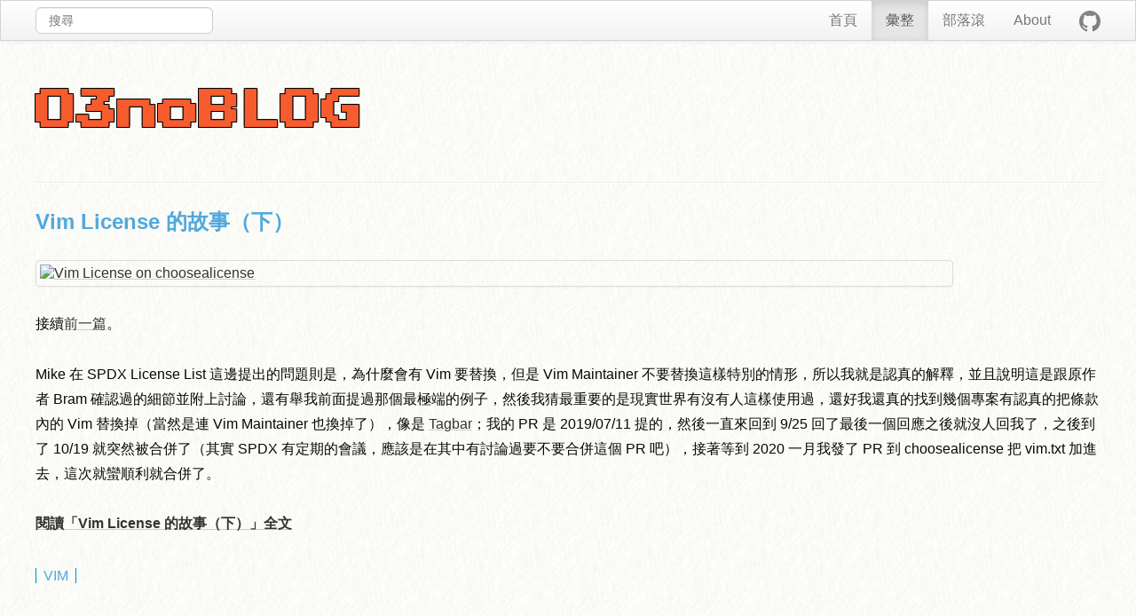

--- FILE ---
content_type: text/html; charset=UTF-8
request_url: https://blog.othree.net/log/vim/
body_size: 16778
content:
<!DOCTYPE html>
<html xmlns="http://www.w3.org/1999/xhtml" lang="zh-cmn-Hant-TW" prefix="og: http://ogp.me/ns#">
  <head>
    <meta charset="utf-8" />
    <title>vim : O3noBLOG</title>
    <meta name="description" content="本網站是 othree 的個人部落格，主要內容為網路標準、網頁設計，穿插些 ACG 心得和敗家紀錄" />
    <meta name="keywords" content="othree, ooo, blog, acg, html, css, javascript, vim, web page design" />
    <meta name="viewport" content="width=device-width, initial-scale=1.0" />
    <link rel="shortcut icon" href="/favicon.ico" type="image/x-icon" />
    <link rel="icon" href="/favicon-32x32.png" sizes="32x32" />
    <link rel="apple-touch-icon-precomposed" sizes="152x152" href="/apple-touch-icon.png" />
    <!--
- Graphics Title: 33-20e3.svg
- Graphics Author: Copyright 2020 Twitter, Inc and other contributors (https://github.com/twitter/twemoji)
- Graphics Source: https://github.com/twitter/twemoji/blob/master/assets/svg/33-20e3.svg
- Graphics License: CC-BY 4.0 (https://creativecommons.org/licenses/by/4.0/)
	-->
    <link rel="preconnect" href="https://fonts.bunny.net" crossorigin="anonymous" />
    <link href="https://fonts.bunny.net/css?family=jetbrains-mono:400|press-start-2p:400" rel="stylesheet" />
    <link rel="stylesheet" type="text/css" lazyload="lazyload" href="/stylesheets/all.css" />
    <link rel="alternate" type="application/rss+xml" title="RSS 2.0" href="https://feeds.feedburner.com/othree" />
    <link rel="made" href="mailto:othree@gmail.com" />
    <link rel="prev" title="UNIX" href="/log/unix/" />
    <link rel="next" title="Web" href="/log/web/" />
    <link rel="up" title="上一層" href="../" />
    <link rel="top" title="首頁" href="/" />
    <meta name="twitter:card" content="summary" />
    <meta name="twitter:creator" content="@othree" />
    <meta property="og:title" content="O3noBLOG" />
    <meta property="og:description" content="本網站是 othree 的個人部落格，主要內容為網路標準、網頁設計，穿插些 ACG 心得和敗家紀錄" />
    <meta property="og:url" content="https://blog.othree.net/log/vim/" />
    <meta property="og:type" content="website" />
    <meta property="og:image" content="https://blog.othree.net/images/O3-240x240.png" />
    <meta property="og:image:width" content="240" />
    <meta property="og:image:height" content="240" />
    <meta name="twitter:widgets:csp" content="on" />
    <meta property="fb:admins" content="582724207" />
  </head>
  <body itemscope="itemscope" itemtype="http://schema.org/Blog">
    <nav>
      <div class="nav-inner">
        <form method="get" id="nav-search" class="navbar-search o-hidden" action="https://duckduckgo.com/" role="search">
          <input id="search" type="search" name="q" size="20" tabindex="8" aria-label="搜尋" placeholder="搜尋" required="required" aria-required="true" class="search-query input-medium" />
          <input type="hidden" name="sites" value="blog.othree.net" />
        </form>
        <div class="pure-menu pure-menu-horizontal">
          <a href="/" class="pure-menu-item">
                    首頁
                </a>
          <a href="/log/" accesskey="3" class="pure-menu-item pure-menu-selected" id="pure-menu-selected">
                    彙整
                </a>
          <a href="/blogroll/" title="BLOGROLL" class="pure-menu-item">
                    部落滾
                </a>
          <a href="/about/me/" class="pure-menu-item">
                    About
                </a>
          <a href="https://github.com/othree" target="_blank" class="pure-menu-item icon github" title="GitHub">
            <img src="/images/github.svg" width="24" height="24" alt="GitHub" />
          </a>
        </div>
      </div>
    </nav>
    <div id="container" class="container">
      <header role="banner" class="pure-g">
        <h1 class="pure-u-1">
          <a href="/" accesskey="1" title="O3noBLOG">O3noBLOG</a>
        </h1>
      </header>
      <div class="pure-g layout">
        <div id="page-info" class="span9">
          <div class="row">
            <div class="span6">
              <h2>VIM</h2>
            </div>
            <div id="page-nav" class="span2"><a title="UNIX" href="/log/unix/">« UNIX</a> | <a href="../">上一層</a> | <a title="Web" href="/log/web/">Web »</a><!--fix for ie--></div>
          </div>
        </div>
        <main id="content" role="main" class="pure-u-1 pure-u-lg-3-4">
          <hr/>
          <article itemprop="blogPost" itemscope="itemscope" itemtype="http://schema.org/BlogPosting" id="entry-vim-license-2">
            <header>
              <time itemprop="datePublished dateModified" datetime="2023-09-11T17:27:11" id="date-2023-09-11">
                <span class="mon">09月</span>
                <span class="day">11日</span>
              </time>
              <h3 itemprop="name headline">
                <a href="/log/2023/09/11/vim-license-2/">Vim License 的故事（下）</a>
              </h3>
            </header>
            <section itemprop="articleBody"><p><a itemprop="image" itemscope="itemscope" itemtype="http://schema.org/ImageObject" class="thumbnail" href="https://www.flickr.com/photos/othree/53177611514/" title="Vim License on choosealicense by othree, on Flickr"><img itemprop="url image" src="https://live.staticflickr.com/65535/53177611514_6232063ea9_b.jpg" width="1024" height="684" alt="Vim License on choosealicense" srcset="https://live.staticflickr.com/65535/53177611514_69382dace8_k.jpg 2x"><meta itemprop="width" content="1024" /><meta itemprop="height" content="684" /></img></a></p>
<p>接續<a href="https://blog.othree.net/log/2023/09/10/vim-license-1/">前一篇</a>。</p>
<p>Mike 在 SPDX License List 這邊提出的問題則是，為什麼會有 Vim 要替換，但是 Vim Maintainer 不要替換這樣特別的情形，所以我就是認真的解釋，並且說明這是跟原作者 Bram 確認過的細節並附上討論，還有舉我前面提過那個最極端的例子，然後我猜最重要的是現實世界有沒有人這樣使用過，還好我還真的找到幾個專案有認真的把條款內的 Vim 替換掉（當然是連 Vim Maintainer 也換掉了），像是 <a href="https://github.com/preservim/tagbar/blob/master/LICENSE">Tagbar</a>；我的 PR 是 2019/07/11 提的，然後一直來回到 9/25 回了最後一個回應之後就沒人回我了，之後到了 10/19 就突然被合併了（其實 SPDX 有定期的會議，應該是在其中有討論過要不要合併這個 PR 吧），接著等到 2020 一月我發了 PR 到 choosealicense 把 vim.txt 加進去，這次就蠻順利就合併了。</p>
<em class="extended"><a href="/log/2023/09/11/vim-license-2/">閱讀「Vim License 的故事（下）」全文</a></em></section>
            <footer>
              <a href="/log/vim/" rel="tag">VIM</a>
            </footer>
          </article>
          <hr/>
          <article itemprop="blogPost" itemscope="itemscope" itemtype="http://schema.org/BlogPosting" id="entry-vim-license-1">
            <header>
              <time itemprop="datePublished dateModified" datetime="2023-09-10T23:32:05" id="date-2023-09-10">
                <span class="mon">09月</span>
                <span class="day">10日</span>
              </time>
              <h3 itemprop="name headline">
                <a href="/log/2023/09/10/vim-license-1/">Vim License 的故事（上）</a>
              </h3>
            </header>
            <section itemprop="articleBody"><p><a itemprop="image" itemscope="itemscope" itemtype="http://schema.org/ImageObject" class="thumbnail" href="https://www.flickr.com/photos/othree/53177898493/" title="‎vim-license-slide.‎001 by othree, on Flickr"><img itemprop="url image" src="https://live.staticflickr.com/65535/53177898493_0143b6204a_b.jpg" width="1024" height="576" alt="‎vim-license-slide.‎001" srcset="https://live.staticflickr.com/65535/53177898493_530da1ec12_k.jpg 2x"><meta itemprop="width" content="1024" /><meta itemprop="height" content="576" /></img></a></p>
<p>這篇是我<a href="https://blog.othree.net/log/2022/07/31/coscup-2022/">去年 COSCUP</a> 分享的文字版，拖稿許久終於寫出來了，以下正文開始。</p>
<p>Open Source Software 一直是 GitHub 的心頭肉(?)，也因此 GitHub 一直都有在各方面協助 OSS 開發者，其中也包括了對 Open Source License（開源授權）相關的協助。在 2013 年，GitHub <a href="https://github.blog/2013-07-15-choosing-an-open-source-license/">發佈了一個小網站</a> 叫 <a href="https://choosealicense.com/">choosealicense.com</a>，用簡單的條列介紹各開源授權條款的特色，並且藉由一些問答互動來幫助開發者挑選開源軟體授權條款。</p>
<p>而到了 2016 年，GitHub 更進一步提供了<a href="https://github.blog/2016-09-21-license-now-displayed-on-repository-overview/">授權條款的偵測功能</a>，只要你的程式庫裡面有正確的授權條款資訊（像是 LICENSE 檔案），然後使用的條款也在偵測的範圍內，那在 GitHub 上就會顯示該專案所使用的授權條款，也會同時提供該授權條款的特色給訪客參考，不過這個偵測功能，能偵測到的授權條款只有一些，更精確的說，就是只有 choosealicense 網站上的那些。</p>
<p>在 GitHub 推出授權條款偵測功能後沒多久，我就發現到 Vim 所使用的 Vim License 並不在偵測的範圍內。Vim License 是一個很特別的授權條款，是 Vim 的作者 Bram Moolenaar 專為 Vim 使用而寫的，雖然內文是針對 Vim 本身寫的，不過其實有很多的 Vim Script 也是標注使用 Vim License，甚至常常是寫 "Same as Vim"，所以實際上使用的專案並不少，所以我就一直想著，是不是有可能讓 GitHub 可以支援偵測 Vim License 呢？</p>
<em class="extended"><a href="/log/2023/09/10/vim-license-1/">閱讀「Vim License 的故事（上）」全文</a></em></section>
            <footer>
              <a href="/log/vim/" rel="tag">VIM</a>
            </footer>
          </article>
          <hr/>
          <article itemprop="blogPost" itemscope="itemscope" itemtype="http://schema.org/BlogPosting" id="entry-vim-boss-passed-away">
            <header>
              <time itemprop="datePublished dateModified" datetime="2023-08-11T20:16:47" id="date-2023-08-11">
                <span class="mon">08月</span>
                <span class="day">11日</span>
              </time>
              <h3 itemprop="name headline">
                <a href="/log/2023/08/11/vim-boss-passed-away/">Vim Boss Passed Away</a>
              </h3>
            </header>
            <section itemprop="articleBody"><p><a itemprop="image" itemscope="itemscope" itemtype="http://schema.org/ImageObject" class="thumbnail" href="https://www.flickr.com/photos/othree/53108661434/" title="Vim by othree, on Flickr"><img itemprop="url image" src="https://live.staticflickr.com/65535/53108661434_38230541b1_b.jpg" width="1024" height="684" alt="Vim" srcset="https://live.staticflickr.com/65535/53108661434_6c5922f3cf_k.jpg 2x"><meta itemprop="width" content="1024" /><meta itemprop="height" content="684" /></img></a></p>
<p>Vim 的作者 Bram Moolenaar 在<a href="https://groups.google.com/g/vim_announce/c/tWahca9zkt4">月初過世</a>，消息出來至今大約已經過了一週，<a href="https://www.vim.org/">Vim 官網</a>也在兩天前有了正式公告，現在除了各方的緬懷之外，Vim 的未來也是令人非常在意，這陣子也都大概有些<a href="https://github.com/vim/vim/discussions/12736">方向</a>了，目前狀況是 Vim 的另外一位維護者 Christian Brabandt 在負責，包括了維護 Vim 本身、網站主機和網站修改、各種使用到的服務的統整（像是 binary 放哪）、未來捐款的處理方式等等，其實事情很多，而我這篇文章則是要紀錄一些這幾天看到的東西。</p>
<p>Bram Moolenaar 之前其實在 Google 工作了很久，到 2021 年十月才退休，在 <a href="https://www.theregister.com/2023/08/07/bram_moolenaar_obituary/">The Register 的報導</a>中，有當時的訪談的部分內容，只不過當時因為種種原因沒有成為一篇報導刊出，其實看內容也感覺的出來他當時還有些退休計畫，然後接著一年後，2022 年十月，Bram 有在 mailing-group 裡面提到自己有<a href="https://groups.google.com/g/vim_dev/c/ivkq22t3LQM">健康問題</a>，當時就已經有中斷 Vim 的維護工作了，然後就是今年過世的消息了，講真的，措手不及，而且 Bram 也才 62 歲，歐洲國家的預期壽命其實都有七八十的。</p>
<p>回到我與 Vim 之間的關係，除了我早期花很多心力在 html5.vim 之外，其實我目前還是 runtime 裡面<code>csscomplete.vim</code>的維護者，剛剛查一下才發現我也好久沒更新了，然後就是去年 COSCUP 我分享的 <a href="https://www.youtube.com/watch?v=YM7RHRwIrKU&amp;themeRefresh=1">Vim License 的事情</a>了，在 <a href="https://github.com/vim/vim/blob/master/LICENSE">Vim License</a> 的文本裡面的那一個特別的條文，就是開源與否的爭議是交給 Vim 的維護者決定，文本內還直接寫了現在的維護者是 Bram，然後現在就有個問題是這個條文需不需要修改，除此之外還有一個就是 vim.org 的 mail server 不知道有沒有辦法轉移，不然 maintainer@vim.org 也會無法繼續使用；其實就我所知，那個條文好像沒有真的發揮效用過，我覺得未來會用上它的機會應該也是很小，而且未來也不知道會不會有單一的 maintainer，我自己判斷社群應該會傾向維持條文不動吧。</p>
<p>最後就是，其實 Git 的每個 commit 的作者（author）和提交者（committer）可以是不同人的，而 Vim 早期，一直走的是老派的發 email 提交 Patch 給 Bram，然後由 Bram commit 進去 repository 裡面的流程，我當年想要用 Gmail 提交還發生過檔案內容太長，Gmail 無法發送這種信件的問題，後來是用 cli 的工具來發信，後來才開始有收 GitHub PR，但是 Bram 並不是直接用上面的功能來 merge，而是一樣拉 patch 下來，保留 author 資訊後 commit 進 repository，所以以前在 GitHub 上就很容易看到文章一開始那張圖那樣，全部都是 Bram 頭像的樣子，現在新的 commit 也開始進來了，所以最新的地方已經看不到這個樣子了。</p>
</section>
            <footer>
              <a href="/log/vim/" rel="tag">VIM</a>
            </footer>
          </article>
          <hr/>
          <article itemprop="blogPost" itemscope="itemscope" itemtype="http://schema.org/BlogPosting" id="entry-vimconf-2018">
            <header>
              <time itemprop="datePublished dateModified" datetime="2018-11-29T11:23:05" id="date-2018-11-29">
                <span class="mon">11月</span>
                <span class="day">29日</span>
              </time>
              <h3 itemprop="name headline">
                <a href="/log/2018/11/29/vimconf-2018/">VimConf 2018</a>
              </h3>
            </header>
            <section itemprop="articleBody"><blockquote class="twitter-tweet" data-lang="en"><p lang="en" dir="ltr">Next Vim version is decided in Tokyo: Vim 2000! <a href="https://twitter.com/hashtag/vimconf?src=hash&amp;ref_src=twsrc%5Etfw">#vimconf</a> <a href="https://t.co/lt83pgnxkH">pic.twitter.com/lt83pgnxkH</a></p>-- Ruslan Osipov (@antistatuquo) <a href="https://twitter.com/antistatuquo/status/1066541845407137793?ref_src=twsrc%5Etfw">November 25, 2018</a></blockquote>
<script async="async" src="https://platform.twitter.com/widgets.js" charset="utf-8"></script>
<p>11/24 不但是台灣的大日子，日本還舉辦了 2018 年度的 VimConf，這次比較特別的是 Vim 的作者 Bram Moolenaar 也有去講 Keynote，我雖然今年依然無法去參與，但是 Twitter 上已經可以挖到不少東西了，其中有官方的<a href="https://vimconf.wordpress.com/2018/11/25/vimconf-2018/">投影片收集</a>，我想在這介紹其中三個分享，第一個是 <a href="https://docs.google.com/presentation/d/e/2PACX-1vQKaWJY8w6QJpebvuzg334RfLDbQHv4-J_06yFxdTzLrrjhE_y5iuzA-JxCCuFdUAZQB2QQsidF_mys/pub?start=false&amp;loop=false&amp;delayms=3000#slide=id.p">Effective Modern Vim scripting</a>，這篇主要是做一點 Vim script 入門，另外還介紹了 Vim 8 開始的 synchronous/asynchronous process 機制的程式要怎麼寫，有興趣寫 Vim8 asynchronous script 的人可以參考一下，要找整理好的範例其實不是很好找。</p>
<p>第二個想介紹的是 mattn 的 <a href="https://docs.google.com/presentation/d/e/2PACX-1vTj2uCbuCffhaLVBZE6biI538GG6jMi1INbku-T9q5hu5W0zGLwuibN3m5xbEuqdUFTDnhdhtikPyTi/pub?start=false&amp;loop=false&amp;delayms=3000&amp;slide=id.p">What is the next feature?</a> 這段分享主要是在介紹 <a href="https://vim-jp.org/">vim-jp</a> 社群，也是 VimConf 的主辦社群，這個社群還蠻活躍的，而和一般的社群比較不一樣的地方是他不只是使用者社群，也是個開發者社群，有在協助幫忙日本想貢獻 Vim 的人，包括像是資源整合、避免重工、協助轉發 bug report 和 patch，還有翻譯文件和一些文件撰寫等，接著就介紹了一些 vim-jp 貢獻的東西，像是 color emoji、lambda 之類的</p>
<p>最後一個就是 Bram 的 <a href="https://vimconf.org/2018/slides/Vim_From-hjkl-to-a-platform-for-plugins.pdf">From hjkl To a plaform of plugins</a>，介紹了 Vim 的一些發展史，主要是 plugin 相關的，也提到 Vim scripts performance 的問題（有個建議是換台更快的電腦），最後一段還提到一些未來可能的新功能，其中兩個我很有興趣，第一個是 Bram 打算處理 Plugin dependency 的問題了，投影片中有一些目前可能的解決方法，當然看起來都是走 Vim8 的 package 機制。另外一個則是 text properties，就是可以給一段文字 meta data，這個功能我非常的感興趣，因為這可以用來改善現在的 syntax highlight 機制，理想上，我可以非同步的把程式碼丟給外部的 JS parser tokenize，然後利用結果來加上 text properties，syntax highlight 再根據這個資訊來決定用那個 Highlight Group，這可以解決我的 <a href="https://github.com/othree/yajs.vim">yajs</a> 一直無法解決的 arrow function 的判斷難題，不過還沒預計何時會出來，只能慢慢等了。</p>
</section>
            <footer>
              <a href="/log/vim/" rel="tag">VIM</a>
            </footer>
          </article>
          <hr/>
          <article itemprop="blogPost" itemscope="itemscope" itemtype="http://schema.org/BlogPosting" id="entry-language-server-protocol">
            <header>
              <time itemprop="datePublished dateModified" datetime="2018-07-28T23:59:05" id="date-2018-07-28">
                <span class="mon">07月</span>
                <span class="day">28日</span>
              </time>
              <h3 itemprop="name headline">
                <a href="/log/2018/07/28/language-server-protocol/">Language Server Protocol</a>
              </h3>
            </header>
            <section itemprop="articleBody"><p><a itemprop="image" itemscope="itemscope" itemtype="http://schema.org/ImageObject" class="thumbnail" href="https://www.flickr.com/photos/othree/43311328182/" title="Language Server Protocol by othree, on Flickr"><img itemprop="url image" src="https://farm1.staticflickr.com/838/43311328182_e7663f40dc_b.jpg" width="1024" height="640" alt="Language Server Protocol, " srcset="https://farm1.staticflickr.com/838/43311328182_e7663f40dc_b.jpg 1024w, https://farm1.staticflickr.com/838/43311328182_b3478fb066_h.jpg 1600w"><meta itemprop="width" content="1024" /><meta itemprop="height" content="640" /></img></a></p>
<p>最近才注意到 <a href="https://microsoft.github.io/language-server-protocol/">Language Server Protocol</a> （<a href="https://docs.microsoft.com/zh-tw/visualstudio/extensibility/language-server-protocol">官方中文介紹</a>）這東西，微軟為了 Visual Studio Code 所定的一個協定，專門用來輔助程式開發用的，像是 VSCode 的 IntelliSense 提供的自動補完就可以基於這個協定支援更多語言，這協定其實在 2016 就發表了，感覺我 lag 很久，不過其實我也好奇 VSCode 怎麼處理這問題一陣子了，最近在 TernJS 的 issue 裡面看到 LSP 這個詞，好奇之下才去看到底是什麼東西。</p>
<p>LSP 的設計理念是開發 Editor 的不可能每種程式語言都花時間心力去把它們的編輯輔助功能做起來（還不一定做的好），所以不如就把這塊拆出來，讓分析程式碼、提供輔助功能的部分（Language Server）拆出去給各自領域的人開發，然後透過一個公定的介面來做溝通，這個介面就是 <a href="https://microsoft.github.io/language-server-protocol/">Language Server Protocol</a> 了。</p>
<p>LSP 是架構在 JSON-RPC 這個 protocol 上，只要你的 Editor 可以透過 JSON-RPC 發送請求並接收結果，就可以利用 LSP 來提供功能，現在支援 LSP 的編輯器也不少，不是只有 VSCode 有支援，其它還有 Eclipse、Vim、NeoVim、Sublime Text 3 都已經有方案可以支援了，在社群維護的網站  <a href="http://langserver.org/">langserver.org</a> 上有一份<a href="http://langserver.org/#implementations-server#implementations-client">清單</a>介紹各個 client 的支援狀況。</p>
<p>送到 Language Server 的指令，目前 Protocol 可以提供以下功能：</p>
<ul>
<li><a href="https://microsoft.github.io/language-server-protocol/specification#textDocument_completion">Completion</a></li>
<li><a href="https://microsoft.github.io/language-server-protocol/specification#textDocument_hover">Hover Information</a></li>
<li><a href="https://microsoft.github.io/language-server-protocol/specification#textDocument_signatureHelp">Signature Help</a></li>
<li><a href="https://microsoft.github.io/language-server-protocol/specification#textDocument_definition">Goto Definition</a></li>
<li><a href="https://microsoft.github.io/language-server-protocol/specification#textDocument_typeDefinition">Goto Type Definition</a></li>
<li><a href="https://microsoft.github.io/language-server-protocol/specification#textDocument_implementation">Goto Implementation</a></li>
<li><a href="https://microsoft.github.io/language-server-protocol/specification#textDocument_references">Find References</a></li>
<li><a href="https://microsoft.github.io/language-server-protocol/specification#textDocument_codeAction">Action</a>, fix code</li>
<li><a href="https://microsoft.github.io/language-server-protocol/specification#textDocument_codeLens">Code Lens</a>, information for specific position</li>
<li><a href="https://microsoft.github.io/language-server-protocol/specification#textDocument_formatting">Formatting</a></li>
<li><a href="https://microsoft.github.io/language-server-protocol/specification#textDocument_publishDiagnostics">Diagnostic</a>, 像是 code lint</li>
</ul>
<p>其它還有一些是檔案、工作區相關的操作指令，另外由於現在 Language Server 實做和 LSP 是分開的，也沒有限制一定要所有功能都有支援，所以有些 Language Server 可能是沒有支援特定功能的，目前可以找到兩份 Language Server 的列表，一份是 LSP <a href="https://microsoft.github.io/language-server-protocol/implementors/servers/">官網的</a>，另一份則是 <a href="http://langserver.org#implementations-server">langserver.org</a> 上的，社群維護的版本才有標示不同的 Language Server 對應支援的功能，不過說是社群維護，其實 langserver.org 是另外一間公司 <a href="https://about.sourcegraph.com/">Sourcegraph</a> 在維護的，該公司做的東西和 LSP 相關性看起來還蠻大的，也提供了很多 Language Server。</p>
<p>然後我就很感興趣，VSCode 現在內建的 JavaScript 用的 Language Server 是哪一套呢？畢竟仔細一看，兩個列表裡面，都沒有列出內建由微軟維護的 JavaScript 的 Language Server，只有 Sourcegraph 的版本，不止 JavaScript 沒有，TypeScript 也沒，只有 <a href="http://typefox.io">TypeFox</a> 的版本（TypeFox 也是做程式碼相關工具的公司，我有找到一些研討會演講介紹 LSP 的講者就是這間公司的人）。總之兩個語言都沒列這真是太不尋常了，實在引起了我的好奇心，後來到處尋找總算在 <a href="https://code.visualstudio.com/docs/languages/javascript">JavaScript in VS Code</a> 這頁找到蛛絲馬跡，這頁內文第二句話就有個連結連去 <a href="https://github.com/Microsoft/TypeScript/wiki/JavaScript-Language-Service-in-Visual-Studio">JavaScript Language Service</a> 在 GitHub 的介紹，位置是 TypeScript 專案下的 Wiki 頁面，也有找到 TypeScript 專案內的相關<a href="https://github.com/Microsoft/TypeScript/tree/master/src/services">程式碼</a>，實際上 VSCode 對於 JavaScript 和 TypeScript 的編輯輔助功能都是依靠這個 TypeScript Language Service 提供的，或是也可以叫它 <a href="https://github.com/Microsoft/TypeScript/wiki/Standalone-Server-%28tsserver%29">tsserver</a>，TypeScript 的大架構可以參考 <a href="https://github.com/Microsoft/TypeScript/wiki/Architectural-Overview">Architectural Overview</a> 這篇文章；由於 tsserver 比較早推出，所以用的不是 LSP 用的 JSON-RPC，而是 STDIO 然後傳輸 JSON 加上 header，指令也有些落差，不過其實整體而言沒差距很大，因為 VSCode 那些輔助功能幾乎都是從 Visual Studio 來的，TypeScript 的支援也早就都透過 tsserver 來實現了，事實上，Sourcegraph 的 <a href="https://github.com/sourcegraph/javascript-typescript-langserver">TypeScript Language Service</a> 就是個 tsserver 的 proxy，底層還是 tsserver，不過實際上要用的話應該是 <a href="https://github.com/theia-ide/typescript-language-server">TypeFox 的</a>比較好；然後當然也有人提出來說 TypeScript 是不是應該直接提供 LSP 版本的開發工具支援，在 GitHub 上的 <a href="https://github.com/Microsoft/TypeScript/issues/11274">Issue 11274</a>，不過目前看來是沒打算樣子，這點我也是蠻意外的，畢竟 LSP 和 TypeScript 同公司的，沒打算支援自家公司定的標準，也是十足的霸氣，也看的出來各開源專案自治度其實蠻高的。</p>
<p>補充：另外有個 debugger 用的 <a href="https://microsoft.github.io/debug-adapter-protocol/">Debug Adapter Protocol</a></p>
</section>
            <footer>
              <a href="/log/vim/" rel="tag">VIM</a>
            </footer>
          </article>
          <hr/>
          <article itemprop="blogPost" itemscope="itemscope" itemtype="http://schema.org/BlogPosting" id="entry-monokai-pro">
            <header>
              <time itemprop="datePublished dateModified" datetime="2018-07-15T10:45:48" id="date-2018-07-15">
                <span class="mon">07月</span>
                <span class="day">15日</span>
              </time>
              <h3 itemprop="name headline">
                <a href="/log/2018/07/15/monokai-pro/">Monokai Pro</a>
              </h3>
            </header>
            <section itemprop="articleBody"><p><a itemprop="image" itemscope="itemscope" itemtype="http://schema.org/ImageObject" class="thumbnail" href="https://www.flickr.com/photos/othree/43359779851/" title="Monokai Pro VSCode by othree, on Flickr"><img itemprop="url image" src="https://farm1.staticflickr.com/841/43359779851_2b149c66d6_b.jpg" width="1024" height="637" alt="Monokai Pro VSCode" srcset="https://farm1.staticflickr.com/841/43359779851_2b149c66d6_b.jpg 1024w, https://farm1.staticflickr.com/841/43359779851_8253ea1d98_h.jpg 1600w"><meta itemprop="width" content="1024" /><meta itemprop="height" content="637" /></img></a></p>
<p>因為用 <a href="http://blog.othree.net/log/2018/05/02/dank-mono/">Dank Mono</a> 字體的關係，最近開始有想要讓 Vim 支援斜體的 syntax highlight，於是又花了不少時間測試，過程中想起在 Twitter 上看到有人說過有一款付費的 Sublime/VSCode 佈景主題（印象中是 <a href="https://twitter.com/yorkxin">@yorkxin</a>），叫 <a href="https://www.monokai.pro/">Monokai Pro</a>，因為可以免費評估，可能是用幾天後才會出現 popup 吧，就一時興起就裝來玩玩看，結果還蠻滿意的。</p>
<p><a itemprop="image" itemscope="itemscope" itemtype="http://schema.org/ImageObject" class="thumbnail" href="https://www.flickr.com/photos/othree/28490909197/" title="Monokai Pro Sublime by othree, on Flickr"><img itemprop="url image" src="https://farm1.staticflickr.com/917/28490909197_7621988d47_b.jpg" width="1024" height="636" alt="Monokai Pro Sublime" srcset="https://farm1.staticflickr.com/917/28490909197_7621988d47_b.jpg 1024w, https://farm1.staticflickr.com/917/28490909197_a9739e01cc_h.jpg 1600w"><meta itemprop="width" content="1024" /><meta itemprop="height" content="636" /></img></a></p>
<p>雖然我主力是 Vim，但是 Sublime 和 VSCode 都還是有用，後來又繼續研究了一下，原來 Monokai 是在 <a href="http://wiki.macromates.com/Themes/UserSubmittedThemes">Textmate 2</a> 的佈景主題，還蠻有名的，也很多人 port 到不同環境，Vim 那邊比較多人用的應該是 <a href="https://github.com/tomasr/molokai">molokai</a>，然後 Monokai Pro 是同個作者做的，如果有 Vim 版的我會支持一下吧～</p>
<p>然後弄一弄發現我用 jellybean 的配色用到 256 色的，結果把 True Color 支援打開之後發現有點難看，又開始我的探索之旅了，目前暫時是用 <a href="https://github.com/jacoborus/tender.vim">tender</a>：</p>
<p><a itemprop="image" itemscope="itemscope" itemtype="http://schema.org/ImageObject" class="thumbnail" href="https://www.flickr.com/photos/othree/29489585588/" title="tender.vim by othree, on Flickr"><img itemprop="url image" src="https://farm1.staticflickr.com/843/29489585588_48aa296746_b.jpg" width="1024" height="684" alt="tender.vim" srcset="https://farm1.staticflickr.com/843/29489585588_48aa296746_b.jpg 1024w, https://farm1.staticflickr.com/843/29489585588_bd4c88fe92_h.jpg 1600w"><meta itemprop="width" content="1024" /><meta itemprop="height" content="684" /></img></a></p>
</section>
            <footer>
              <a href="/log/vim/" rel="tag">VIM</a>
            </footer>
          </article>
          <hr/>
          <article itemprop="blogPost" itemscope="itemscope" itemtype="http://schema.org/BlogPosting" id="entry-naming-cases">
            <header>
              <time itemprop="datePublished dateModified" datetime="2017-11-16T12:31:26" id="date-2017-11-16">
                <span class="mon">11月</span>
                <span class="day">16日</span>
              </time>
              <h3 itemprop="name headline">
                <a href="/log/2017/11/16/naming-cases/">Naming Cases</a>
              </h3>
            </header>
            <section itemprop="articleBody"><p><a itemprop="image" itemscope="itemscope" itemtype="http://schema.org/ImageObject" class="thumbnail" href="https://www.flickr.com/photos/renaud44/5286648292/" title="Camel by Réno, on Flickr"><img itemprop="url image" src="https://farm6.staticflickr.com/5009/5286648292_f03dd7c973_b.jpg" width="1024" height="731" alt="Camel, " srcset="https://farm6.staticflickr.com/5009/5286648292_f03dd7c973_b.jpg 1024w"><meta itemprop="width" content="1024" /><meta itemprop="height" content="731" /></img></a></p>
<p>整理一下各種多單字 identifier <a href="https://www.itworld.com/article/2833265/cloud-computing/don-t-go-into-programming-if-you-don-t-have-a-good-thesaurus.html">命名</a>慣例（規則）：</p>
<h5>CamelCase</h5>
<p>CamelCase 應該是最有名的了，單字的首字母大寫，其它字母小寫，然後其實還分為 UpperCamelCase 和 lowerCamelCase，UpperCamelCase 是指第一個單字的首字母大寫；lowerCamelCase 則相反，其中 UpperCamelCase 又稱為 Pascal Case，因為是 Pascal 語言當中常用的命名慣例，而因為有 PascalCase 這名稱代表 UpperCamelCase，所以也很多人直接用 camelCase 代表 lowerCamelCase；此外，也有 Dromedary Case 的講法，不過現在應該只要只剩下 Pascal Case 和 Camel Case 的說法比較有人用吧，Lower Camel Case 在 JavaScript Standard 裡面是命名變數用、Upper Camel Case 則是大部分語言推薦的建構函示和 Class 的命名慣例。</p>
<p>CamelCase 應該也是最早有名稱的，而且其實還有很多的別名，而除了 CamelCase 外，其它命名慣例都是有用個符號分隔單字，其中最常見到的就是 snake_case 了。</p>
<h5>snake_case</h5>
<p>snake_case 是用底線符號<code>_</code>做分隔，通常是全小寫，名稱應該由其外觀而來，是 Ruby 社群那<a href="https://groups.google.com/forum/#!msg/comp.lang.ruby/ra5WDzNGwGU/oe_mnvRVclUJ">邊出</a>來的，應該可以算是象形文字的一個分支。在 Python 的 PEP 8 和 <a href="http://perldoc.perl.org/perlstyle.html">perlstyle</a> 是用 snake_case 來命名 function。</p>
<h5>MACRO_CASE</h5>
<p>snake_case 的另一種形式是全大寫字母，因為 C 語言的 MACRO 使用，所以稱為 MACRO_CASE，偶爾有人稱之為 ALL_CAPS（不過其實全部大寫就可以稱為 ALL CAPS 了），也有一種說法叫 SCREAMING_SNAKE_CASE，通常是常數使用的命名慣例，另外像是 Bash 的環境變數、C 語言的 MACRO 等也是這個形式。</p>
<p>以底線為分隔的，在 perlstyle 裡面還有定義一種不常見的形式，首字母大寫加上底線分隔的 Some_Caps_Snake_Case，作為模組內的 global/static 變數，另外在 wikipedia 上有看到 Ada 語言也是用這種命名慣例，這種形式目前似乎沒有慣用的稱呼方式。</p>
<h5>lisp-case</h5>
<p>lisp-case 則是用連字號（hyphens）<code>-</code>做分隔，也一樣通常是全小寫，和 PascalCase 一樣因為程式語言 lisp 而得名，其實大部分語言都不支援 lisp-case，因為<code>-</code>同時是運算符號， parse 起來會蠻有問題的，除了 lisp 外我看過支援的還有 livescript，好像都還蠻偏 functional language 的，除了程式語言外，其實 URL 的路徑很常用，雖然主要是為了 SEO 效果，另外就是 HTML、XML 裡面的 attribute、id、class 也蠻容易見到用 lisp-case 的，而除了 lisp-case 這個名字外外，還有一個也很知名的稱呼是 kebab-case，和 snake_case 一樣是外觀而來的名稱。</p>
<h5>COBOL-CASE</h5>
<p>用連字號做分隔，但是全大寫的則是叫 COBOL-CASE，一樣是從 COBOL 語言而來。</p>
<h5>Train-Case</h5>
<p>以 hyphens 為分隔的，在 wikipedia 上還有看到首字母大寫的形式叫 Train-Case，不過沒有標註名稱出處，不多人用這個名稱，不過也沒其它名稱，以後應該也只有這個名稱吧，不常在程式語言內見到，Windows Power Shell 的指令是用這種規則命名的，另外一個比較常見的地方就是 HTTP Header 的 field name 了。</p>
<p>我自己其實是最喜歡 lisp-case，編寫 HTML 的時候 id、class 我都是用 lisp-case，次之是 snake_case，偏偏 JavaScript Standard 是用 camelCase 的，其實掙扎了一陣子，不過現在已經比較習慣一點了。</p>
<p>這些不同命名規則間的轉換其實有不少工具可以協助，Ian Storm Taylor 在 NPM 上有<a href="https://github.com/ianstormtaylor/to-case">一整個系列的工具</a>，支援很多種規則的轉換，還包括了書寫用的 <a href="https://lists.w3.org/Archives/Public/www-style/2011Feb/0634.html"><strong>Title Case</strong></a>，講到這個就要提一下 CSS 裡面的 <a href="https://developer.mozilla.org/en-US/docs/Web/CSS/text-transform"><code>text-transform</code></a> 的 capitalize，其實這個屬性只處理每個單字的第一個字母，也就是說，如果你本來是全大寫的 <strong>TITLE</strong>，用 capitalize 轉換後，還是 <strong>TITLE</strong>，如果要純 CSS 方案的，其它字母轉小寫，一個單字的話勉強可以配合<code>::first-letter</code>來辦到，不然就是輸出到 HTML 之前要先處理過，而且，capitalize 不是 Title Case，精確的 Title Case 是不會把一些介係詞、冠詞轉大寫的，例如「I Have an Apple」裡面的 <strong>an</strong>，這問題目前就是沒有 CSS 解法，有搜尋過一下發現，沒做的<a href="https://lists.w3.org/Archives/Public/www-style/2011Feb/0634.html">主因</a>應該是因為 Title Case 幾乎只有英語用的上。</p>
<p>在 Vim 上如果要轉換一個變數名稱的命名規則，我是用 <a href="https://github.com/AndrewRadev/switch.vim">switch.vim</a> 然後加上一組自訂的轉換設定：</p><pre><code class="language-vim">let g:switch_custom_definitions =
    \ [
    \   {
    \     '\&lt;\(\l\)\(\l\+\(\u\l\+\)\+\)\&gt;': '\=toupper(submatch(1)) . submatch(2)',
    \     '\&lt;\(\u\l\+\)\(\u\l\+\)\+\&gt;': "\\=tolower(substitute(submatch(0), '\\(\\l\\)\\(\\u\\)', '\\1_\\2', 'g'))",
    \     '\&lt;\(\l\+\)\(_\l\+\)\+\&gt;': '\U\0',
    \     '\&lt;\(\u\+\)\(_\u\+\)\+\&gt;': "\\=tolower(substitute(submatch(0), '_', '-', 'g'))",
    \     '\&lt;\(\l\+\)\(-\l\+\)\+\&gt;': "\\=substitute(submatch(0), '-\\(\\l\\)', '\\u\\1', 'g')",
    \   }
    \ ]</code></pre><p>這組設定是<code>MACRO_CASE</code>、<code>lisp-case</code>、<code>camelCase</code>、<code>PascalCase</code>、<code>snake_case</code>這樣的順序循環切換，還蠻方便的，不用花大腦思考要轉成哪種規則然後下不同指令，就一直連打<code>-</code>就好。</p>
<p>其實一開始只是在想有多少種組合才開始查的，結果幾乎一般組合都有地方使用，只差符號分隔單字加 camelCase 的兩種形式吧，最後放一些參考連結：</p>
<ul>
<li><a href="https://en.wikipedia.org/wiki/Naming_convention_(programming)#Multiple-word_identifiers">Multiple-word identifiers</a></li>
<li><a href="https://en.wikipedia.org/wiki/Naming_convention_(programming)">Naming convention (programming)</a></li>
<li><a href="https://www.reddit.com/r/learnprogramming/comments/3wcne1/where_does_the_term_kebabcase_come_from/">Where does the term kebab-case come from</a></li>
<li><a href="https://en.wikipedia.org/wiki/Letter_case">Letter case</a></li>
</ul>
</section>
            <footer>
              <a href="/log/vim/" rel="tag">VIM</a>
            </footer>
          </article>
          <hr/>
          <article itemprop="blogPost" itemscope="itemscope" itemtype="http://schema.org/BlogPosting" id="entry-vim-packages">
            <header>
              <time itemprop="datePublished dateModified" datetime="2017-05-02T23:05:39" id="date-2017-05-02">
                <span class="mon">05月</span>
                <span class="day">02日</span>
              </time>
              <h3 itemprop="name headline">
                <a href="/log/2017/05/02/vim-packages/">Vim Packages</a>
              </h3>
            </header>
            <section itemprop="articleBody"><p>Vim 8 有兩個我覺得比較大的<a href="http://vimhelp.appspot.com/version8.txt.html">新功能</a>，一是開始有 <a href="http://vimhelp.appspot.com/channel.txt.html">Asynchronous I/O</a>，二是開始有官方的 package 機制了，這篇主要想介紹這官方的 package 機制，眾所周知，以前 Vim 實在很難管理自己裝的 Vim script 和 plugin（後文以 plugin 為主），因為原始的設計是自己把檔案丟到 <a href="http://vimhelp.appspot.com/options.txt.html#%27runtimepath%27">runtime 目錄</a>下的對應位置，裝的東西一多，就會開始混亂起來，最常發生的就是越來越多垃圾，不知道還需不需要用，再來就是可能會有檔名重複的情形，所以升級某個 plugin 遇到有檔名重複時，直接覆蓋過去可能也會出錯，這個問題直到 Tim Pope 推出 <a href="https://github.com/tpope/vim-pathogen">pathogen.vim</a> 後才被解決，pathogen 是藉由修改<code>runtimepath</code>變數（有點像是系統的<code>PATH</code>環境變數，可以有多個路徑）來讓不同的 Vim plugin 可以放在各自的子目錄內，從此一舉解決了 Vim plugin 的管理問題，當然現在很多人用的 <a href="https://github.com/VundleVim/Vundle.vim">Vundle</a>、<a href="https://github.com/Shougo/neobundle.vim">neobundle</a>、<a href="https://github.com/junegunn/vim-plug">vim-plug</a> 等，基礎原理應該都是一樣的。</p>
<p>Vim 8 推出的 package 機制，雖然其基本原理也是增加 runtimepath，不過它其實定位和 pathogen 不一樣，設計上是再高一個階層，不過也因此和 pathogen 的路徑設計不相容，pathogen 之類的都是把 plugin 分目錄放到<code>~/.vim/bundle</code>這，例如：</p><pre><code>~/.vim/bundle/html5.vim
~/.vim/bundle/yajs.vim</code></pre><p>然後會去把這些路徑加到<code>runtimepath</code>內（有些 plugin 是全自動、有些要設定、有些可以加條件），寫成 glob 型式大概是<code>~/.vim/bundle/*</code>，不過新的 package 定義上是數個 plugin 的組合，所以一個 package 下是可能有多個 plugin 的，放 package 的路徑一樣在<code>~/.vim</code>下面，預設在<code>~/.vim/pack</code>，也可以修改<code>packpath</code>來換位置，不過東西不是直接放進去就好了，一開始會被加進去 runtimepath 的路徑實際上是<code>~/.vim/pack/*/start/*</code>，在這個 glob 表示式中，第一個<code>*</code>是 package 層，第二個<code>*</code>則是 package 裡面的 plugins，例如我可以建立一個自己在編輯 JavaScript 時用的 plugin 組合，就先叫 <strong>my-js</strong> 好了，我就把東西都丟到<code>~/.vim/pack/my-js/start/*</code>，大概像是：</p><pre><code>~/.vim/pack/my-js/start/yajs.vim
~/.vim/pack/my-js/start/javascript-libraries-syntax.vim
~/.vim/pack/my-js/start/simple-javascript-indenter</code></pre><p>至於中間的<code>start</code>則是表示啟動就會去讀進來的意思，類似於以前 pathogen 的流程，而除了<code>start</code>之外，還有一個路徑是<code>opt</code>，是 optional 的意思，放在<code>opt</code>下面的 package 不會在啟動時就讀進來，而是要下<code>packadd</code>指令，例如<code>packadd foo</code>就會去找<code>~/.vim/pack/*/opt/foo/</code>這些位置有沒有東西可以用，文件上提供的一個使用情境是根據 Vim 版本決定要讀入哪一個 optional plugin，可以用 Vim script 做一些判斷來決定要讀那些，或是使用者自己執行 packadd，不過我思考一下是覺得後者的情境似乎不太有用，所以這個設計主要的目標應該還是做一些自動化判斷並讀入 plugin 為主吧。</p>
<p>當然，package 也可以只包一個 plugin，理論上可以直接這樣發佈 Vim plugin，不過現在這樣發佈，就會不相容於目前使用量最大的 pathogen 架構，所以我也還沒看過有人這樣直接發佈的，像 vim-css3-syntax 就還是用舊的資料匣架構，但是在 README 內加上對應 Vim package 的<a href="https://github.com/hail2u/vim-css3-syntax/blob/master/README.md#vim-package">安裝方式</a>，這是我目前覺的對於 Vim package 普及化的最大阻力；另外還有一個缺點是，如果完全用 Vim package 機制來裝 plugin，那其實也沒有地方紀錄你安裝了那些東西，和最早的時候，或是單純只有 pathogen 時一樣，要裝新機器什麼的就有點麻煩。目前我是覺得 Vim package 還不會很快普及，它比較像是出來取代 pathogen 的功能，應該接著要等有基於 Vim package 的 package manager 出來才會開始有普及的機會吧。</p>
</section>
            <footer>
              <a href="/log/vim/" rel="tag">VIM</a>
            </footer>
          </article>
          <hr/>
          <article itemprop="blogPost" itemscope="itemscope" itemtype="http://schema.org/BlogPosting" id="entry-vim-filename-complete">
            <header>
              <time itemprop="datePublished dateModified" datetime="2016-10-29T15:36:02" id="date-2016-10-29">
                <span class="mon">10月</span>
                <span class="day">29日</span>
              </time>
              <h3 itemprop="name headline">
                <a href="/log/2016/10/29/vim-filename-complete/">Vim Filename Complete</a>
              </h3>
            </header>
            <section itemprop="articleBody"><p><a itemprop="image" itemscope="itemscope" itemtype="http://schema.org/ImageObject" class="thumbnail" href="https://www.flickr.com/photos/othree/30545367351/" title="Vim Filename Complete by othree, on Flickr"><img itemprop="url image" src="https://farm6.staticflickr.com/5750/30545367351_b09ec693f5_b.jpg" width="659" height="452" alt="Vim Filename Complete, " srcset="https://farm6.staticflickr.com/5750/30545367351_b09ec693f5_b.jpg 1024w"><meta itemprop="width" content="659" /><meta itemprop="height" content="452" /></img></a></p>

<p>Vim 有一個內建的自動補完功能是針對<a href="http://vimdoc.sourceforge.net/htmldoc/insert.html#compl-filename">檔案名稱</a>的，使用的方法是<code>&lt;C-X&gt;&lt;C-F&gt;</code>，我目前在維護的 <a href="https://github.com/othree/vim-autocomplpop">autocomplpop</a> 也有支援這種補完模式，只要輸入<code>./</code>後就會自動幫忙觸發，不過我比較有機會觸發到是在使用 ECMAScript 6 的 import 和 CSS 的 import 時，不過常常就是發現他查看的路徑不太對，不是拿目前編輯檔案的位置做為起點的，研究過後發現是因為 Vim 找檔案的起點是看他的工作目錄(<code>$PWD</code>)，加上我會使用 <a href="https://github.com/kien/ctrlp.vim">ctrlp</a> 這種工具，所以實際上在編輯的檔案通常是不在工作目錄下，對於這個問題，其實我覺得最理想的解決方式是 Vim 應該要提供兩種模式來決定要從那邊開始找，不過目前似乎沒這個計畫，唯一在文件是有提到的是未來可能會支援 <a href="http://vimdoc.sourceforge.net/htmldoc/options.html#%27path%27"><code>path</code></a> 的設定，理論上，如果有支援的話，應該就可以解決問題了，因為預設的<code>path</code>值包括了<code>.</code>，不過目前還沒有相關時程，就只能自救了。</p>

<p>最簡單的方法，其實就是開啟 <a href="http://vimdoc.sourceforge.net/htmldoc/options.html#%27autochdir%27"><code>autochdir</code></a>，這個選項打開後就會自動在切換 window 時也更改工作目錄，不過這個選項是為了相容早期系統才提供的，文件也有說可能會和部分 Vim Script 不相容，實際上我也有找到一些不相容的 Vim Script，所以想避免，就搜尋了一下其它可能的解決方法，在 StackOverflow 上有看到<a href="http://superuser.com/questions/604122/vim-file-name-completion-relative-to-current-file">一篇</a>，裡面有兩個人提供了解法，第一個是用<code>autocmd</code>，然後在進入 insert mode (在這時候才有機會用到檔名補完的功能)時自動開啟<code>autochdir</code>，離開時自動關閉<code>autochdir</code>，不過這樣的方式（感覺上）還是不太安全，因為還是用到<code>autochdir</code>，所以下面有另外一個方法改用 <a href="http://vimdoc.sourceforge.net/htmldoc/editing.html#:lcd"><code>lcd</code></a>，作法是改成修改 Key Mapping 的方式，改的 mapping 是<code>./&lt;C-X&gt;&lt;C-F&gt;</code>，不過這樣對我來說又不合用，因為我用 autocomplpop 的話，不會真的打<code>&lt;C-X&gt;&lt;C-F&gt;</code>，所以基本上觸發不到這事件，所以我就決定把這兩種解法合併起來，改成用<code>autocmd</code>加上<code>lcd</code>：</p><pre><code>:autocmd InsertEnter * let save_cwd = getcwd() | execute 'lcd %:p:h'
:autocmd InsertLeave * execute 'lcd' fnameescape(save_cwd)</code></pre><p>進入 insert mode 時改變該 window 的工作目錄，離開 insert mode 時把工作目錄還原。這是我目前認為影響最小的調整方式，不過其實可能執行一次<code>lcd</code>換工作目錄就夠了，沒深入研究 autochdir 所產生的問題，不過我推測是影響到 Vim Script 建立的 window 的工作目錄，像是 NERD Tree 之類的側邊欄那種，總之目前這樣運作還算正常，接下來就是等 Vim 加上<code>path</code>的支援吧（或是有人送 patch）。</p>
</section>
            <footer>
              <a href="/log/vim/" rel="tag">VIM</a>
            </footer>
          </article>
          <hr/>
          <article itemprop="blogPost" itemscope="itemscope" itemtype="http://schema.org/BlogPosting" id="entry-native-true-color-vim">
            <header>
              <time itemprop="datePublished dateModified" datetime="2016-10-03T23:44:12" id="date-2016-10-03">
                <span class="mon">10月</span>
                <span class="day">03日</span>
              </time>
              <h3 itemprop="name headline">
                <a href="/log/2016/10/03/native-true-color-vim/">Native True Color Vim</a>
              </h3>
            </header>
            <section itemprop="articleBody"><p>因為最近 Vim 8 發佈了，所以就又研究一下現在最新的 True Color Vim 安裝方法，結果發現已經併進 master branch 許久了，然後從 <a href="https://github.com/vim/vim/commit/8e9eb3a6a1e589949f1c878c839528d917fdfc4a">7.4.1784</a> 開始，也不用加特別參數來編譯，只要<code>--with-features</code>的值是<code>big</code>或是更大的<code>huge</code>就會把這功能編譯進去，所以現在就不用 ZyX 維護的版本了，目前用的編譯指令為：</p><pre><code>git clone https://github.com/vim/vim.git

cd vim
cd src &amp;&amp; make autoconf &amp;&amp; cd ..

./configure \
  --enable-gui=no \
  --without-x \
  --enable-multibyte \
  --with-tlib=ncurses \
  --enable-cscope \
  --with-features=huge \
  --disable-nls \
  --enable-perlinterp \
  --enable-pythoninterp \
  --enable-rubyinterp

make
make install</code></pre><p>然後現在也不需要<code>guicolors</code>的設定，好像直接就生效了，顏色畫出來和之前的 ZyX 的版本似乎有一點差異，我想應該現在新的版本是比較正確才是。追蹤這功能追了這麼久，總算也是告一段落了，感覺...好像也沒什麼特別的感覺...</p>
</section>
            <footer>
              <a href="/log/vim/" rel="tag">VIM</a>
            </footer>
          </article>
          <hr/>
          <a id="prev-link" href="/log/vim/all/" class="center">此類別所有文章</a>
        </main>
        <aside role="complementary" class="pure-u-1 pure-u-lg-1-4">
          <hr/>
          <h2>其它資訊</h2>
          <form method="get" id="search-form" class="form-search" action="https://duckduckgo.com/" role="search">
            <input accesskey="4" id="search-input" type="search" name="q" size="20" tabindex="8" aria-label="搜尋" placeholder="搜尋" required="required" aria-required="true" class="search-query input-medium" />
            <input type="hidden" name="sites" value="blog.othree.net" />
          </form>
          <hr/>
          <div role="contentinfo"> </div>
          <h3>關於本網誌</h3>
          <address itemprop="author" itemscope="itemscope" itemtype="http://schema.org/Person">
            <p class="vcard">本網誌是 <a itemprop="name" href="https://twitter.com/othree" class="fn nickname" rel="me">othree</a> 的個人部落格，主要內容為網路標準、網頁設計，穿插些 ACG 心得和敗家紀錄，更詳細的資訊請見<a href="http://blog.othree.net/about/here/">關於這</a>，如要聯絡我請寄信到 <a itemprop="email" href="mailto:othree@gmail.com" class="email">othree@gmail.com</a></p>
          </address>
          <h3>分類彙整</h3>
          <ul>
            <li><a href="/log/about/">關於這裡</a> <span>(43)</span></li>
            <li><a href="/log/acg/">動畫、漫畫、遊戲</a> <span>(42)</span></li>
            <li><a href="/log/books/">與書相關</a> <span>(39)</span></li>
            <li><a href="/log/buy/">敗家</a> <span>(52)</span></li>
            <li><a href="/log/css-html/">CSS &amp; HTML</a> <span>(111)</span></li>
            <li><a href="/log/diary/">日記</a> <span>(143)</span></li>
            <li><a href="/log/mac/">蘋果蘋果</a> <span>(17)</span></li>
            <li><a href="/log/others/">其他</a> <span>(23)</span></li>
            <li><a href="/log/script/">SCRIPT</a> <span>(151)</span></li>
            <li><a href="/log/server/">Server Side</a> <span>(16)</span></li>
            <li><a href="/log/software/">軟體推薦、TIP</a> <span>(84)</span></li>
            <li><a href="/log/unix/">UNIX</a> <span>(21)</span></li>
            <li><a href="/log/vim/">VIM</a> <span>(46)</span></li>
            <li><a href="/log/web/">Web</a> <span>(202)</span></li>
          </ul>
          <h3>訂閱本網誌</h3>
          <ul id="feeds">
            <li>
              <a href="https://feeds.feedburner.com/othree">
                    FeedBurner
                  </a>
            </li>
          </ul>
          <h3>貼紙</h3>
          <p id="stickers">
            <a href="https://sites.google.com/view/happy-busy/">
              <img src="/images/busy_banner.png" width="200" height="40" alt="時間がない" />
            </a>
            <a href="https://developer.mozilla.org/en/JavaScript" title="JavaScript Reference, JavaScript Guide, JavaScript API, JS API, JS Guide, JS Reference, Learn JS, JS Documentation">
              <img src="/images/240x480-1.2v2.png" height="240" width="120" alt="JavaScript Reference, JavaScript Guide, JavaScript API, JS API, JS Guide, JS Reference, Learn JS, JS Documentation" />
            </a>
          </p>
        </aside>
      </div>
      <footer class="pure-g">
        <h2 class="pure-u-1">使用技術、規範、服務</h2>
        <p class="pure-u-1">
          <a href="http://creativecommons.org/licenses/by/4.0/deed.zh_TW">CC BY 4.0</a>
          <a itemprop="publisher" itemscope="itemscope" itemtype="http://schema.org/Organization" href="https://othree.net">
            <span itemprop="name">othree.net</span>
            <span itemprop="logo" itemscope="itemscope" itemtype="http://schema.org/ImageObject">
              <link itemprop="url image" content="https://blog.othree.net/images/logo-amp-google.png" />
              <meta itemprop="width" content="600" />
              <meta itemprop="height" content="60" />
            </span>
          </a>
        </p>
      </footer>
    </div>
    <script async="async" src="/scripts/all.js"></script>
    <script async="async" src="/scripts/prism.js"></script>
  </body>
</html>
